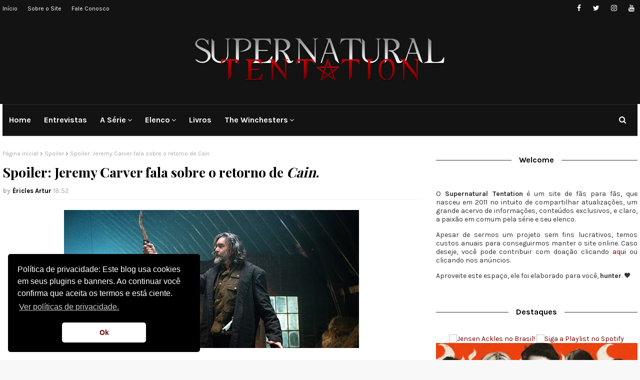

--- FILE ---
content_type: text/html; charset=utf-8
request_url: https://www.google.com/recaptcha/api2/aframe
body_size: 270
content:
<!DOCTYPE HTML><html><head><meta http-equiv="content-type" content="text/html; charset=UTF-8"></head><body><script nonce="WzkVqpdQmf5HLURzNdKmVw">/** Anti-fraud and anti-abuse applications only. See google.com/recaptcha */ try{var clients={'sodar':'https://pagead2.googlesyndication.com/pagead/sodar?'};window.addEventListener("message",function(a){try{if(a.source===window.parent){var b=JSON.parse(a.data);var c=clients[b['id']];if(c){var d=document.createElement('img');d.src=c+b['params']+'&rc='+(localStorage.getItem("rc::a")?sessionStorage.getItem("rc::b"):"");window.document.body.appendChild(d);sessionStorage.setItem("rc::e",parseInt(sessionStorage.getItem("rc::e")||0)+1);localStorage.setItem("rc::h",'1769512826840');}}}catch(b){}});window.parent.postMessage("_grecaptcha_ready", "*");}catch(b){}</script></body></html>

--- FILE ---
content_type: text/javascript; charset=UTF-8
request_url: https://www.supernaturaltentation.com/feeds/posts/default/-/10%C2%AA%20temporada?alt=json-in-script&max-results=3&callback=jQuery1124022248578778212935_1769512823046&_=1769512823047
body_size: 17127
content:
// API callback
jQuery1124022248578778212935_1769512823046({"version":"1.0","encoding":"UTF-8","feed":{"xmlns":"http://www.w3.org/2005/Atom","xmlns$openSearch":"http://a9.com/-/spec/opensearchrss/1.0/","xmlns$blogger":"http://schemas.google.com/blogger/2008","xmlns$georss":"http://www.georss.org/georss","xmlns$gd":"http://schemas.google.com/g/2005","xmlns$thr":"http://purl.org/syndication/thread/1.0","id":{"$t":"tag:blogger.com,1999:blog-4052230805288919508"},"updated":{"$t":"2026-01-25T04:24:40.841-03:00"},"category":[{"term":"Spoiler"},{"term":"Episódio(s)"},{"term":"7ª Temporada"},{"term":"Jared Padalecki"},{"term":"8ª Temporada"},{"term":"Jensen Ackles"},{"term":"Fotos"},{"term":"Vídeo Promocional"},{"term":"9ª Temporada"},{"term":"Misha Collins"},{"term":"Foto Promo"},{"term":"10ª temporada"},{"term":"11ª temporada"},{"term":"Entrevista"},{"term":"12ª temporada"},{"term":"Descrições"},{"term":"Bastidores"},{"term":"Vídeos"},{"term":"Comic Con"},{"term":"Convenção"},{"term":"CW"},{"term":"Sneak Peek"},{"term":"Season Finale"},{"term":"Sam Winchester"},{"term":"Download"},{"term":"Dean Winchester"},{"term":"13ª temporada"},{"term":"Título de episódio"},{"term":"Castiel"},{"term":"Twitter"},{"term":"14ª temporada"},{"term":"Audiência"},{"term":"Mark Sheppard"},{"term":"Season Premiere"},{"term":"Set de filmagens"},{"term":"Assistir online"},{"term":"Eventos"},{"term":"Genevieve Cortese"},{"term":"Retorno De Personagens"},{"term":"6ª Temporada"},{"term":"Danneel Ackles"},{"term":"Ator(atiz) convidado"},{"term":"Roadhouse Con"},{"term":"Jeremy Carver"},{"term":"15ª temporada"},{"term":"Jim Beaver"},{"term":"Supernatural Tentation Fan Club"},{"term":"Box"},{"term":"Promoção"},{"term":"Richard"},{"term":"Conteúdo Exclusivo"},{"term":"Robert Singer"},{"term":"Thomas Colton Padalecki"},{"term":"Filmagens"},{"term":"Awards"},{"term":"Elenco"},{"term":"People's Choice Awards"},{"term":"1ª Temporada"},{"term":"Jim Michaels"},{"term":"5ª Temporada"},{"term":"Hiatus \/ Hellatus"},{"term":"Mark Pellegrino"},{"term":"Projetos"},{"term":"Sbt"},{"term":"Fotos Com Fãs"},{"term":"Matt Cohen"},{"term":"Download 8ª temporada"},{"term":"Magazine"},{"term":"Sorteio"},{"term":"Happy Birthday"},{"term":"John Winchester"},{"term":"Votação"},{"term":"Chad Lindberg"},{"term":"Download 10ª temporada"},{"term":"Photoshoot"},{"term":"Review 8ª temporada"},{"term":"Download 9ª temporada"},{"term":"Ruth Connell"},{"term":"Bobby"},{"term":"Download 11ª temporada"},{"term":"Felicia Day"},{"term":"Crowley"},{"term":"Destino De Personagens"},{"term":"Kim Rhodes"},{"term":"Revista"},{"term":"Rising Con Brazil"},{"term":"2ª Temporada"},{"term":"Guy Norman Bee"},{"term":"3ª Temporada"},{"term":"4ª Temporada"},{"term":"CCXP"},{"term":"Clif Kosterman"},{"term":"Sera Gamble"},{"term":"Premiações"},{"term":"Samantha Smith"},{"term":"Spin Off"},{"term":"Impala"},{"term":"Jeffrey Dean Morgan"},{"term":"Osric Chau"},{"term":"Alexander Calvert"},{"term":"Andrew Dabb"},{"term":"Entrevista Exclusiva"},{"term":"Eric Kripke"},{"term":"HappyBDayJared"},{"term":"Posters"},{"term":"Promos"},{"term":"Ben Edlund"},{"term":"Conteúdo Extra"},{"term":"Livros"},{"term":"Producer's Preview"},{"term":"Resumo temporadas"},{"term":"Rob Benedict"},{"term":"Sebastian Roché"},{"term":"Teen Choice Awards"},{"term":"Benny"},{"term":"Supernatural: Bloodlines"},{"term":"Warner Channel"},{"term":"Bônus DVDs"},{"term":"Facebook"},{"term":"Mary"},{"term":"The Winchesters"},{"term":"Trends Topics"},{"term":"Warner Bros"},{"term":"Amelia"},{"term":"Charlie"},{"term":"Convidados"},{"term":"Luma Pagno"},{"term":"Rowena"},{"term":"Alona Tal"},{"term":"Colin Ford"},{"term":"Crossover"},{"term":"Enquete"},{"term":"Jo Harvelle"},{"term":"Profeta Kevin"},{"term":"Purgatório"},{"term":"Spoiler TV"},{"term":"Ausiello"},{"term":"Blu-Ray"},{"term":"Erros de gravação"},{"term":"Lúcifer"},{"term":"Nerd HQ"},{"term":"Upfronts CW"},{"term":"Alaina Huffman"},{"term":"Ash"},{"term":"Divine"},{"term":"HappyBDayJensen"},{"term":"Jason Manns"},{"term":"Jus In Bello"},{"term":"Listas"},{"term":"NJcon"},{"term":"Produção"},{"term":"Sheriff Mills"},{"term":"Temporadas"},{"term":"The Boys"},{"term":"Chuck"},{"term":"DJ Qualls"},{"term":"Gag Reel"},{"term":"HappyBDayMisha"},{"term":"Julie McNiven"},{"term":"Justice Jay Ackles"},{"term":"Padababy"},{"term":"Trilha sonora"},{"term":"Vampiros"},{"term":"Vídeo da semana"},{"term":"Arcanjo Miguel"},{"term":"Duck Nation"},{"term":"Filmografia do elenco"},{"term":"Garth"},{"term":"Golden Remotes Awards"},{"term":"Homens de Letras"},{"term":"Leviatãs"},{"term":"Netflix"},{"term":"Rick Worthy"},{"term":"Supernatural - Insanity"},{"term":"Ty Olsson"},{"term":"Walker Texas Ranger"},{"term":"Wayward Sisters"},{"term":"Always Keep Figthing"},{"term":"Amara"},{"term":"Briana Bluckmaster"},{"term":"Comemorações"},{"term":"Demônios"},{"term":"Encontro de fãs"},{"term":"Lauren Tom"},{"term":"NashCon"},{"term":"Pôster"},{"term":"Rising Con Brazil 2"},{"term":"Shepherd Padalecki"},{"term":"The Animation"},{"term":"Traci Dinwiddie"},{"term":"Twitpic"},{"term":"WE WANT ASH BACK"},{"term":"ghostfacers"},{"term":"Abaddon"},{"term":"Brock Kelly"},{"term":"Fandom Supernatural"},{"term":"Games"},{"term":"Kathryn Newton"},{"term":"Metatron"},{"term":"Produto(s)"},{"term":"Programas de TV"},{"term":"RIP"},{"term":"Robbie Thompson"},{"term":"Ruby"},{"term":"SupernaturalDay"},{"term":"Tv Guide"},{"term":"1ª Temporada Paródia Supernatural"},{"term":"Anjos"},{"term":"App"},{"term":"Balthazar"},{"term":"Brandon Jones"},{"term":"Cain"},{"term":"Cena deletada"},{"term":"ChadLindberg"},{"term":"Comunicado"},{"term":"Curiosidades"},{"term":"Destaques do ano"},{"term":"Dia Especial"},{"term":"Espaço do fan"},{"term":"James Patrick Stuart"},{"term":"Loja(s)"},{"term":"Meg Donnelly"},{"term":"Parceiros"},{"term":"Paródia Supernatural"},{"term":"Poll Supernatural Tentation"},{"term":"Review"},{"term":"Saturn Awards"},{"term":"Screencaps de episódios"},{"term":"Top 10 episódios"},{"term":"VanCon"},{"term":"jarpad"},{"term":"Arcanjo Gabriel"},{"term":"Arcanjo Rafael"},{"term":"Arcanjos"},{"term":"Arrow Rhodes"},{"term":"Asylum Con"},{"term":"Big Sky"},{"term":"Cavale"},{"term":"Clécio Souto"},{"term":"David Hayden"},{"term":"Debatendo"},{"term":"Dick Roman"},{"term":"Divinites"},{"term":"Drake Rodger"},{"term":"Dylan Minnette"},{"term":"Emily Swallow"},{"term":"Ennis Roth"},{"term":"Escalados"},{"term":"Fan do mês"},{"term":"Fã"},{"term":"Gabriel Tigerman"},{"term":"Gifs"},{"term":"Gotham Knight"},{"term":"HappyBDayJim"},{"term":"Horror Expo"},{"term":"JJ Ackles"},{"term":"Jewel Staite"},{"term":"Liane Blaban"},{"term":"Lisa Berry"},{"term":"Mary Winchester"},{"term":"Melhor Série"},{"term":"Metamorfos"},{"term":"My Bloody Valentine"},{"term":"Odette Elliot Padalecki"},{"term":"Orkut"},{"term":"Os 5 melhores momentos"},{"term":"PCA 2013"},{"term":"Pâmela"},{"term":"Rachel Miner"},{"term":"Radio Company"},{"term":"Revolution"},{"term":"SPN Fan Movie"},{"term":"SPN Tentation"},{"term":"Sessão humor"},{"term":"Shop Stands"},{"term":"Sobrenatural"},{"term":"Televisão"},{"term":"You Are Not Alone"},{"term":"Zeppelin Bram"}],"title":{"type":"text","$t":"Supernatural Tentation ✡"},"subtitle":{"type":"html","$t":"Notícias sobre a série Supernatural e seu elenco."},"link":[{"rel":"http://schemas.google.com/g/2005#feed","type":"application/atom+xml","href":"https:\/\/www.supernaturaltentation.com\/feeds\/posts\/default"},{"rel":"self","type":"application/atom+xml","href":"https:\/\/www.blogger.com\/feeds\/4052230805288919508\/posts\/default\/-\/10%C2%AA+temporada?alt=json-in-script\u0026max-results=3"},{"rel":"alternate","type":"text/html","href":"https:\/\/www.supernaturaltentation.com\/search\/label\/10%C2%AA%20temporada"},{"rel":"hub","href":"http://pubsubhubbub.appspot.com/"},{"rel":"next","type":"application/atom+xml","href":"https:\/\/www.blogger.com\/feeds\/4052230805288919508\/posts\/default\/-\/10%C2%AA+temporada\/-\/10%C2%AA+temporada?alt=json-in-script\u0026start-index=4\u0026max-results=3"}],"author":[{"name":{"$t":"Éricles Artur"},"uri":{"$t":"http:\/\/www.blogger.com\/profile\/07532234621589465643"},"email":{"$t":"noreply@blogger.com"},"gd$image":{"rel":"http://schemas.google.com/g/2005#thumbnail","width":"32","height":"32","src":"\/\/blogger.googleusercontent.com\/img\/b\/R29vZ2xl\/AVvXsEiR4jHygjnCcO-ujoZvNsD-ayjLeiLsXf6pZR6qA0IymGCfnLw1LuEiq-fwnctpoiOmFzWkYG_m7O5bycaJViaErxJ-Wb2ywmq8-CYqZ3lWbahkDoRCXU7t7FCYtxZEusz6V2ZlYEZFrDiuHxkxxiEOa9xC1PGzqxiaPjGtNEOuUWH_qQ\/s220\/473397599_2295246967511308_1183953719850063351_n.jpg"}}],"generator":{"version":"7.00","uri":"http://www.blogger.com","$t":"Blogger"},"openSearch$totalResults":{"$t":"191"},"openSearch$startIndex":{"$t":"1"},"openSearch$itemsPerPage":{"$t":"3"},"entry":[{"id":{"$t":"tag:blogger.com,1999:blog-4052230805288919508.post-7803443249835948146"},"published":{"$t":"2020-06-04T21:41:00.002-03:00"},"updated":{"$t":"2022-08-11T15:36:33.907-03:00"},"category":[{"scheme":"http://www.blogger.com/atom/ns#","term":"10ª temporada"},{"scheme":"http://www.blogger.com/atom/ns#","term":"11ª temporada"},{"scheme":"http://www.blogger.com/atom/ns#","term":"12ª temporada"},{"scheme":"http://www.blogger.com/atom/ns#","term":"13ª temporada"},{"scheme":"http://www.blogger.com/atom/ns#","term":"14ª temporada"},{"scheme":"http://www.blogger.com/atom/ns#","term":"15ª temporada"},{"scheme":"http://www.blogger.com/atom/ns#","term":"2ª Temporada"},{"scheme":"http://www.blogger.com/atom/ns#","term":"5ª Temporada"},{"scheme":"http://www.blogger.com/atom/ns#","term":"6ª Temporada"},{"scheme":"http://www.blogger.com/atom/ns#","term":"8ª Temporada"},{"scheme":"http://www.blogger.com/atom/ns#","term":"Jason Manns"},{"scheme":"http://www.blogger.com/atom/ns#","term":"Listas"},{"scheme":"http://www.blogger.com/atom/ns#","term":"Luma Pagno"}],"title":{"type":"text","$t":"Easter eggs de Supernatural que talvez você não tenha percebido."},"content":{"type":"html","$t":"\u003Cdiv class=\"separator\" style=\"clear: both; text-align: center;\"\u003E\n\u003C\/div\u003E\n\u003Cdiv style=\"text-align: justify;\"\u003E\n\u003Ctable align=\"center\" cellpadding=\"0\" cellspacing=\"0\" class=\"tr-caption-container\" style=\"margin-left: auto; margin-right: auto; text-align: center;\"\u003E\u003Ctbody\u003E\n\u003Ctr\u003E\u003Ctd style=\"text-align: center;\"\u003E\u003Ca href=\"https:\/\/blogger.googleusercontent.com\/img\/b\/R29vZ2xl\/AVvXsEiA3VAHeT1sZ5ckzTsCrTzC6ZUPbUFRm20XKC9V-b1HLS0sfHAQwWmNuIQzc03EejI_bVhIH9EuLdtV8D5ISAOM4kSr55Y9Uu4JbtXonB3khNNzfbhUiAH-Ywvwoa5DH8Gw0i6CLPeLjjA\/s1600\/capa.jpg\" style=\"margin-left: auto; margin-right: auto;\"\u003E\u003Cimg border=\"0\" data-original-height=\"668\" data-original-width=\"1400\" height=\"304\" src=\"https:\/\/blogger.googleusercontent.com\/img\/b\/R29vZ2xl\/AVvXsEiA3VAHeT1sZ5ckzTsCrTzC6ZUPbUFRm20XKC9V-b1HLS0sfHAQwWmNuIQzc03EejI_bVhIH9EuLdtV8D5ISAOM4kSr55Y9Uu4JbtXonB3khNNzfbhUiAH-Ywvwoa5DH8Gw0i6CLPeLjjA\/s640\/capa.jpg\" width=\"640\" \/\u003E\u003C\/a\u003E\u003C\/td\u003E\u003C\/tr\u003E\n\u003Ctr\u003E\u003Ctd class=\"tr-caption\" style=\"text-align: center;\"\u003E\"Eu não entendo essa referência.\"\u003C\/td\u003E\u003C\/tr\u003E\n\u003C\/tbody\u003E\u003C\/table\u003E\u003Cbr \/\u003E\u003C\/div\u003E\u003Cdiv style=\"text-align: justify;\"\u003E\nAssistir a um episódio de Supernatural pode fazer com que você se sinta como Steve Rogers gritando: \"Eu entendi essa referência\" pelo menos uma vez em algum episódio. Decidimos reunir alguns dos nossos \u003Cspan style=\"font-family: inherit;\"\u003Eeaster \u003C\/span\u003Eeggs (referências) favoritos da série que muitas vezes não percebemos.\u003Cbr \/\u003E\n\u003Ca name='more'\u003E\u003C\/a\u003E\u003C\/div\u003E\n\u003Cdiv style=\"text-align: center;\"\u003E\u003Cbr \/\u003E\u003C\/div\u003E\u003Cdiv style=\"text-align: center;\"\u003E\n\u003Cb\u003E\u003Cspan style=\"font-size: large;\"\u003EFoto do casamento de Jared e Genevieve Padalecki (T6, Ep15)\u003C\/span\u003E\u003C\/b\u003E\u003C\/div\u003E\n\u003Cdiv class=\"separator\" style=\"clear: both; text-align: center;\"\u003E\n\u003Cbr \/\u003E\u003C\/div\u003E\n\u003Cdiv style=\"text-align: center;\"\u003E\n\u003Ca href=\"https:\/\/blogger.googleusercontent.com\/img\/b\/R29vZ2xl\/AVvXsEiWeYTHQGXcU5AnAm6JVGeianR2MZRCmSmkOKcrQ35CFuLc561EM-wRfba5CHW2rPeonHi_AR40bH7UwPP4PysQ3qu77igQb5yEfaGDMk2mQJpv-URzMr1MhyImGQ9rAMAQxUa4jREjL_g\/s1600\/foto+1.jpeg\" style=\"margin-left: 1em; margin-right: 1em;\"\u003E\u003Cimg border=\"0\" data-original-height=\"890\" data-original-width=\"1600\" height=\"352\" src=\"https:\/\/blogger.googleusercontent.com\/img\/b\/R29vZ2xl\/AVvXsEiWeYTHQGXcU5AnAm6JVGeianR2MZRCmSmkOKcrQ35CFuLc561EM-wRfba5CHW2rPeonHi_AR40bH7UwPP4PysQ3qu77igQb5yEfaGDMk2mQJpv-URzMr1MhyImGQ9rAMAQxUa4jREjL_g\/w640-h352\/foto+1.jpeg\" width=\"640\" \/\u003E\u003C\/a\u003E\u003C\/div\u003E\n\u003Cbr \/\u003E\n\u003Cdiv style=\"text-align: justify;\"\u003E\nNo episódio da sexta temporada, \"The French Mistake\", a foto real de casamento de Genevieve e Jared Padalecki é usada no universo alternativo da casa de Jared e Genevieve. A foto é vista pela primeira vez sobre a lareira\u0026nbsp; quando Sam e Dean vão para a casa de AU (Universo Alternativo) Jared.\u003Cbr \/\u003E\n\u003Cbr \/\u003E\n\u003Cdiv style=\"text-align: center;\"\u003E\n\u003Cb style=\"text-align: center;\"\u003E\u003Cb\u003E\u003Cspan style=\"font-size: large;\"\u003EDias de Nossas Vidas (T6, Ep15)\u003C\/span\u003E\u003C\/b\u003E\u003C\/b\u003E\u003C\/div\u003E\n\u003Cb style=\"text-align: center;\"\u003E\n\u003C\/b\u003E\u003C\/div\u003E\n\u003Cdiv style=\"text-align: center;\"\u003E\n\u003Cb\u003E\u003Cbr \/\u003E\u003C\/b\u003E\u003C\/div\u003E\n\u003Cdiv\u003E\n\u003Cdiv class=\"separator\" style=\"clear: both; text-align: center;\"\u003E\n\u003Ca href=\"https:\/\/blogger.googleusercontent.com\/img\/b\/R29vZ2xl\/AVvXsEidZNhUrW2yEXEfiiY9yy3scl5lWWjbpYAA7cnY1mnHyGsOrarK72bGXLnxX_8H9yj1yJvYKDGB13tSABBq3-4TqZKZUDpRGtjcVVX3L8ZPBzODmvBa3iyaW_Q4cxvhK7hZWw90THErq74\/s1600\/foto+2.jpeg\" style=\"margin-left: 1em; margin-right: 1em;\"\u003E\u003Cimg border=\"0\" data-original-height=\"907\" data-original-width=\"1600\" height=\"362\" src=\"https:\/\/blogger.googleusercontent.com\/img\/b\/R29vZ2xl\/AVvXsEidZNhUrW2yEXEfiiY9yy3scl5lWWjbpYAA7cnY1mnHyGsOrarK72bGXLnxX_8H9yj1yJvYKDGB13tSABBq3-4TqZKZUDpRGtjcVVX3L8ZPBzODmvBa3iyaW_Q4cxvhK7hZWw90THErq74\/w640-h362\/foto+2.jpeg\" width=\"640\" \/\u003E\u003C\/a\u003E\u003C\/div\u003E\n\u003Cbr \/\u003E\n\u003Cdiv style=\"text-align: justify;\"\u003E\nNo mesmo episódio, Dean descobre que Jensen Ackles estava em uma novela chamada  Days of Our Lives . Sam descobre isso rapidamente e mostra a Dean um clipe retirado do programa real.\u003Cbr \/\u003E\n\u003Cbr \/\u003E\u003C\/div\u003E\n\u003Cdiv\u003E\n\u003Cdiv style=\"text-align: center;\"\u003E\n\u003Cb\u003E\u003Cspan style=\"font-family: inherit;\"\u003E\u003Cspan style=\"font-size: large;\"\u003ELil 'Levi's (T10, Ep3)\u003C\/span\u003E\u003C\/span\u003E\u003C\/b\u003E\u003C\/div\u003E\n\u003Cdiv class=\"separator\" style=\"clear: both;\"\u003E\n\u003C\/div\u003E\n\u003Cdiv style=\"text-align: center;\"\u003E\n\u003Cbr \/\u003E\n\u003Ca href=\"https:\/\/blogger.googleusercontent.com\/img\/b\/R29vZ2xl\/AVvXsEj_QG1wtqTelYIkCDSa0k-837nI3CUw5LP-YqJtmnD4I0fSmV1sOn_LarhvzyykxQRDJavi9Qxou9Ju6GPVrUoV4nVtvd43ZBQ9jfngGyfMVcYvwZwEfPFxtrBmtsayERFgeXtfBR98Klg\/s1600\/foto+3.jpeg\" style=\"margin-left: 1em; margin-right: 1em;\"\u003E\u003Cimg border=\"0\" data-original-height=\"888\" data-original-width=\"1600\" height=\"349\" src=\"https:\/\/blogger.googleusercontent.com\/img\/b\/R29vZ2xl\/AVvXsEj_QG1wtqTelYIkCDSa0k-837nI3CUw5LP-YqJtmnD4I0fSmV1sOn_LarhvzyykxQRDJavi9Qxou9Ju6GPVrUoV4nVtvd43ZBQ9jfngGyfMVcYvwZwEfPFxtrBmtsayERFgeXtfBR98Klg\/w640-h349\/foto+3.jpeg\" width=\"640\" \/\u003E\u003C\/a\u003E\u003Cbr \/\u003E\n\u003Cbr \/\u003E\u003C\/div\u003E\n\u003Cdiv style=\"text-align: justify;\"\u003E\n\u003Cspan style=\"font-family: inherit;\"\u003EEm \"Soul Survivor\", Castiel e Hannah param em um posto de gasolina chamado Lil 'Levi's. A estação recebeu o nome do sobrinho de Jensen Ackles.\u003C\/span\u003E\u003C\/div\u003E\n\u003Cbr \/\u003E\n\u003Cdiv style=\"text-align: center;\"\u003E\n\u003Cb\u003E\u003Cb\u003E\u003Cspan style=\"font-size: large;\"\u003EQuartos de Hotel Milestone (T5, Ep18 e T10, Ep5)\u003C\/span\u003E\u003C\/b\u003E\u003C\/b\u003E\u003C\/div\u003E\n\u003Cdiv class=\"separator\" style=\"clear: both; text-align: center;\"\u003E\u003Cb\u003E\u003Cbr \/\u003E\u003Ca href=\"https:\/\/blogger.googleusercontent.com\/img\/b\/R29vZ2xl\/AVvXsEhjJg-4673-0n3SG4wGm8mIS5JGXWk4cRQN91F7hGQo5pFDCbo6gdODmzvoY1nEWuclTfb4b-A3DHPid2uI3h2gNKfzpDuxaJAno5PmgARu_q9UCB9AtgVFNtCnnj_K4QdAexba2eCRgd4\/s1600\/foto+4.jpeg\" style=\"margin-left: 1em; margin-right: 1em;\"\u003E\u003Cimg border=\"0\" data-original-height=\"890\" data-original-width=\"1600\" height=\"352\" src=\"https:\/\/blogger.googleusercontent.com\/img\/b\/R29vZ2xl\/AVvXsEhjJg-4673-0n3SG4wGm8mIS5JGXWk4cRQN91F7hGQo5pFDCbo6gdODmzvoY1nEWuclTfb4b-A3DHPid2uI3h2gNKfzpDuxaJAno5PmgARu_q9UCB9AtgVFNtCnnj_K4QdAexba2eCRgd4\/w640-h352\/foto+4.jpeg\" width=\"640\" \/\u003E\u003C\/a\u003E\u003C\/b\u003E\u003C\/div\u003E\n\u003Cdiv style=\"text-align: justify;\"\u003E\u003Cbr \/\u003E\nNos 100º episódio (“Point of No Return”) e 200º (“Fan Fiction”) da série, o quarto de hotel dos Winchesters em cada episódio corresponde ao número do marco do episódio. Então, sala 100 e 200, respectivamente.\u003Cbr \/\u003E\n\u003Cbr \/\u003E\n\u003Cdiv style=\"text-align: center;\"\u003E\n\u003Cb\u003E\u003Cspan style=\"font-size: large;\"\u003E\"Niilismo\" (T14, Ep10)\u003C\/span\u003E\u003C\/b\u003E\u003C\/div\u003E\n\u003C\/div\u003E\n\u003Cdiv class=\"separator\" style=\"clear: both; text-align: center;\"\u003E\n\u003Cb\u003E\u003Cbr \/\u003E\u003Ca href=\"https:\/\/blogger.googleusercontent.com\/img\/b\/R29vZ2xl\/AVvXsEgrlQF9tNmbC27rY0nyeuJ_J71X3-D-tCRM6JurlRdhCxSZTQOJc4pSY8HBcSAEr6IYN3y7sVf2mu03SHiuLwgK5T46R2MSDa2hybAjvQB7O4hq7xaLrY_AYLmCGoYrVK3-Hb_cDyyRx0s\/s1600\/foto+5+1.jpeg\" style=\"margin-left: 1em; margin-right: 1em;\"\u003E\u003Cimg border=\"0\" data-original-height=\"885\" data-original-width=\"1600\" height=\"349\" src=\"https:\/\/blogger.googleusercontent.com\/img\/b\/R29vZ2xl\/AVvXsEgrlQF9tNmbC27rY0nyeuJ_J71X3-D-tCRM6JurlRdhCxSZTQOJc4pSY8HBcSAEr6IYN3y7sVf2mu03SHiuLwgK5T46R2MSDa2hybAjvQB7O4hq7xaLrY_AYLmCGoYrVK3-Hb_cDyyRx0s\/w640-h349\/foto+5+1.jpeg\" width=\"640\" \/\u003E\u003C\/a\u003E\u003C\/b\u003E\u003C\/div\u003E\u003Cbr \/\u003E\n\u003Cdiv class=\"separator\" style=\"clear: both; text-align: center;\"\u003E\n\u003Cb\u003E\u003Ca href=\"https:\/\/blogger.googleusercontent.com\/img\/b\/R29vZ2xl\/AVvXsEj39TYTT2gl_snxrHD3gs3lx8EdzjjCYirAE-vwDd0MkAP2-4NiXxT00AMjD9meccc8z1q7Yk27qfeZrkc2IPDmd8Gb0mHvwoAMD7PW41mf9HxOi83dv6c90C8NaMxYUeWWqAY6gq5Wowo\/s1600\/foto+5+2.jpeg\" style=\"margin-left: 1em; margin-right: 1em;\"\u003E\u003Cimg border=\"0\" data-original-height=\"890\" data-original-width=\"1600\" height=\"352\" src=\"https:\/\/blogger.googleusercontent.com\/img\/b\/R29vZ2xl\/AVvXsEj39TYTT2gl_snxrHD3gs3lx8EdzjjCYirAE-vwDd0MkAP2-4NiXxT00AMjD9meccc8z1q7Yk27qfeZrkc2IPDmd8Gb0mHvwoAMD7PW41mf9HxOi83dv6c90C8NaMxYUeWWqAY6gq5Wowo\/w640-h352\/foto+5+2.jpeg\" width=\"640\" \/\u003E\u003C\/a\u003E\u003C\/b\u003E\u003C\/div\u003E\n\u003Cbr \/\u003E\n\u003Cdiv class=\"separator\" style=\"clear: both; text-align: center;\"\u003E\n\u003Cb\u003E\u003Ca href=\"https:\/\/blogger.googleusercontent.com\/img\/b\/R29vZ2xl\/AVvXsEjol6wdaLDVM4nL347X2mMUnIxHPbVElgPN8qlIUQQl8jN3Tl_93rnsQrslC93UcM4TnucsGAGsWdfuUb7BZ1Alxp6s49UkM-f9pT0c6us12vS3FMWMxgMEWpYfxnIVGeLSnCl3MeG7g9o\/s1600\/foto+5+3.jpeg\" style=\"margin-left: 1em; margin-right: 1em;\"\u003E\u003Cimg border=\"0\" data-original-height=\"815\" data-original-width=\"1245\" height=\"413\" src=\"https:\/\/blogger.googleusercontent.com\/img\/b\/R29vZ2xl\/AVvXsEjol6wdaLDVM4nL347X2mMUnIxHPbVElgPN8qlIUQQl8jN3Tl_93rnsQrslC93UcM4TnucsGAGsWdfuUb7BZ1Alxp6s49UkM-f9pT0c6us12vS3FMWMxgMEWpYfxnIVGeLSnCl3MeG7g9o\/w640-h413\/foto+5+3.jpeg\" width=\"640\" \/\u003E\u003C\/a\u003E\u003C\/b\u003E\u003C\/div\u003E\u003Cbr \/\u003E\n\u003Cdiv class=\"separator\" style=\"clear: both; text-align: center;\"\u003E\n\u003Cb\u003E\u003Ca href=\"https:\/\/blogger.googleusercontent.com\/img\/b\/R29vZ2xl\/AVvXsEh-7yF1TAWOhj70EVtK2QPNhzpnunZfI_ZdmUqw_IhBRDWHl2a7YQHm838MjvLoNzDe_LQ0JBHCEhhc-2L2dLdwpcOjR8tv9uSOJ38Kvkh_FMlAP_-AcygzRqzN7xnWLxEw4ILwvf8lbgQ\/s1600\/foto+5+4.jpeg\" style=\"margin-left: 1em; margin-right: 1em;\"\u003E\u003Cimg border=\"0\" data-original-height=\"886\" data-original-width=\"1600\" height=\"349\" src=\"https:\/\/blogger.googleusercontent.com\/img\/b\/R29vZ2xl\/AVvXsEh-7yF1TAWOhj70EVtK2QPNhzpnunZfI_ZdmUqw_IhBRDWHl2a7YQHm838MjvLoNzDe_LQ0JBHCEhhc-2L2dLdwpcOjR8tv9uSOJ38Kvkh_FMlAP_-AcygzRqzN7xnWLxEw4ILwvf8lbgQ\/w640-h349\/foto+5+4.jpeg\" width=\"640\" \/\u003E\u003C\/a\u003E\u003C\/b\u003E\u003C\/div\u003E\n\u003Cbr \/\u003E\n\u003Cdiv class=\"separator\" style=\"clear: both; text-align: center;\"\u003E\n\u003Cb\u003E\u003Ca href=\"https:\/\/blogger.googleusercontent.com\/img\/b\/R29vZ2xl\/AVvXsEgMx3xzkEMCJzd1sed3xTwaS2bYlivTk2ZNx8fpmS9iRvhZUrCy-rWNs9AizOuNm5Lg4V6jNQeSRAassFDdvbSOxXl0Aeu_Zn_MEai6CE6BDim7RwS6O2w2kuIjRYoQcg0fS5BLv2toG7c\/s1600\/foto+5+5.jpeg\" style=\"margin-left: 1em; margin-right: 1em;\"\u003E\u003Cimg border=\"0\" data-original-height=\"884\" data-original-width=\"1600\" height=\"349\" src=\"https:\/\/blogger.googleusercontent.com\/img\/b\/R29vZ2xl\/AVvXsEgMx3xzkEMCJzd1sed3xTwaS2bYlivTk2ZNx8fpmS9iRvhZUrCy-rWNs9AizOuNm5Lg4V6jNQeSRAassFDdvbSOxXl0Aeu_Zn_MEai6CE6BDim7RwS6O2w2kuIjRYoQcg0fS5BLv2toG7c\/w640-h349\/foto+5+5.jpeg\" width=\"640\" \/\u003E\u003C\/a\u003E\u003C\/b\u003E\u003C\/div\u003E\n\u003Cdiv\u003E\u003Cbr \/\u003E\n\u003Cdiv style=\"text-align: justify;\"\u003E\nEm \"Niilismo\", existem várias referências escondidos e não tão escondidos que surgem no bar mental em que Dean fica preso enquanto é possuído por Michael. O bar em si se chama Rocky Bar e tem um esquilo e alce empalhados, lembrete para os apelidos que Crowley chamava os irmãos. A placa KAZ-2Y5 do Impala original está pendurada na parede atrás do bar. Existem várias referências à Family Business Beer Company, incluindo um pequeno papel com o nome e uma cerveja na torneira que diz FB Beer Company. Ao longo da barra, \"DAPHNE AMA O FRED\" está riscado em sua superfície, uma referência a \"Scoobynatural\" da temporada anterior.\u003C\/div\u003E\n\u003Cbr \/\u003E\n\u003Cdiv class=\"separator\" style=\"clear: both; text-align: center;\"\u003E\n\u003C\/div\u003E\n\u003Cdiv\u003E\n\u003Cdiv style=\"text-align: center;\"\u003E\n\u003Cb\u003E\u003Cspan style=\"font-size: large;\"\u003ESam nos lembra que ele é digno (T8, Ep2)\u003C\/span\u003E\u003C\/b\u003E\u003C\/div\u003E\n\u003Cbr \/\u003E\n\u003Cdiv class=\"separator\" style=\"clear: both; text-align: center;\"\u003E\n\u003Ca href=\"https:\/\/blogger.googleusercontent.com\/img\/b\/R29vZ2xl\/AVvXsEhvILKsHhBbB-DhzhYUm8_2x6Af7nrEcNpIXEFq1BmeDgJ9hX6ONtEM3M6Pxvxmq-PKNvegj1QvULXJ7IqbYQtoX7ODBm83w848aR5sp_mhDbhGEIveDCjmSOHUlu5bUcWvCs_96ZF73EU\/s1600\/foto+6.jpeg\" style=\"margin-left: 1em; margin-right: 1em;\"\u003E\u003Cimg border=\"0\" data-original-height=\"918\" data-original-width=\"1600\" height=\"365\" src=\"https:\/\/blogger.googleusercontent.com\/img\/b\/R29vZ2xl\/AVvXsEhvILKsHhBbB-DhzhYUm8_2x6Af7nrEcNpIXEFq1BmeDgJ9hX6ONtEM3M6Pxvxmq-PKNvegj1QvULXJ7IqbYQtoX7ODBm83w848aR5sp_mhDbhGEIveDCjmSOHUlu5bUcWvCs_96ZF73EU\/w640-h365\/foto+6.jpeg\" width=\"640\" \/\u003E\u003C\/a\u003E\u003C\/div\u003E\n\u003Cdiv style=\"text-align: justify;\"\u003E\n\u003Cbr \/\u003E\u003C\/div\u003E\n\u003Cdiv style=\"text-align: justify;\"\u003E\nDurante o episódio \"What's Up, Tiger Mommy?\" Sam e Dean participam de um leilão para os deuses tentarem ganhar a Palavra de Deus. No confronto final, perto do final do episódio, Sam usa o Mjolnir, o martelo de Thor, e faz um ótimo trabalho, se você nos perguntar. Sempre soubemos que ele tinha esse poder nele.\u003C\/div\u003E\n\u003Cbr \/\u003E\n\u003Cdiv\u003E\n\u003Cdiv style=\"text-align: center;\"\u003E\n\u003Cb\u003E\u003Cspan style=\"font-size: large;\"\u003ELucille (T12, Ep15)\u003C\/span\u003E\u003C\/b\u003E\u003C\/div\u003E\n\u003Cbr \/\u003E\n\u003Cdiv class=\"separator\" style=\"clear: both;\"\u003E\n\u003C\/div\u003E\n\u003Cdiv style=\"text-align: center;\"\u003E\n\u003Ca href=\"https:\/\/blogger.googleusercontent.com\/img\/b\/R29vZ2xl\/AVvXsEjOiYvTqdCG1voKCzyjbHe0jY3C_r9EjasGSTrggCVjlKTC_Qi5uBiA15udfWiy3dHpHTqQcW4wgRCP2lfr2X4ypRdyq41YdWCFxSSCuBgVhzNZMzhXSZGPPwzUb0t8w33FU8E5wkhjnXg\/s1600\/foto+7.jpeg\" style=\"margin-left: 1em; margin-right: 1em;\"\u003E\u003Cimg border=\"0\" data-original-height=\"1067\" data-original-width=\"1600\" height=\"426\" src=\"https:\/\/blogger.googleusercontent.com\/img\/b\/R29vZ2xl\/AVvXsEjOiYvTqdCG1voKCzyjbHe0jY3C_r9EjasGSTrggCVjlKTC_Qi5uBiA15udfWiy3dHpHTqQcW4wgRCP2lfr2X4ypRdyq41YdWCFxSSCuBgVhzNZMzhXSZGPPwzUb0t8w33FU8E5wkhjnXg\/w640-h426\/foto+7.jpeg\" width=\"640\" \/\u003E\u003C\/a\u003E\u003C\/div\u003E\n\u003Cbr \/\u003E\n\u003Cdiv style=\"text-align: justify;\"\u003E\nNo início do episódio \"Em algum lugar entre o céu e o inferno\", Dean retorna de três caçadas consecutivas, absolutamente cobertas de sangue, empunhando um familiar taco de beisebol de arame farpado. Ele diz a Sam: \"Cara, papai amou essa coisa\". Jeffrey Dean Morgan, que interpretou John Winchester, também é conhecido por seu papel como o sádico Negan em The Walking Dead da AMC . A arma de Negan escolhida? Um taco de beisebol de arame farpado que ele chama de Lucille.\u003C\/div\u003E\n\u003Cbr \/\u003E\n\u003Cdiv class=\"separator\" style=\"clear: both; text-align: center;\"\u003E\n\u003C\/div\u003E\n\u003Cdiv style=\"text-align: center;\"\u003E\n\u003Cb\u003E\u003Cspan style=\"font-size: large;\"\u003EParada de Caminhão de Mann (T13, Ep11)\u003C\/span\u003E\u003C\/b\u003E\u003Cbr \/\u003E\n\u003Cbr \/\u003E\n\u003Cdiv class=\"separator\" style=\"clear: both;\"\u003E\n\u003Ca href=\"https:\/\/blogger.googleusercontent.com\/img\/b\/R29vZ2xl\/AVvXsEikZ-7QkUGVVnP-SwxwPLNhw86Nri_zSvgvVtxOQqzsSnqjnK0RUCI7-soqICrZJOmyf-i4IjziUvRIZlk8eoSgL3ou8pm0RjPisvNuuvrM_o-mZ0jZ0F3vGRt7bIRm2sXGX5jQpwC3iW4\/s1600\/foto+8.jpeg\" style=\"margin-left: 1em; margin-right: 1em;\"\u003E\u003Cimg border=\"0\" data-original-height=\"886\" data-original-width=\"1600\" height=\"349\" src=\"https:\/\/blogger.googleusercontent.com\/img\/b\/R29vZ2xl\/AVvXsEikZ-7QkUGVVnP-SwxwPLNhw86Nri_zSvgvVtxOQqzsSnqjnK0RUCI7-soqICrZJOmyf-i4IjziUvRIZlk8eoSgL3ou8pm0RjPisvNuuvrM_o-mZ0jZ0F3vGRt7bIRm2sXGX5jQpwC3iW4\/w640-h349\/foto+8.jpeg\" width=\"640\" \/\u003E\u003C\/a\u003E\u003C\/div\u003E\n\u003Cdiv\u003E\n\u003Cbr \/\u003E\n\u003Cdiv style=\"text-align: justify;\"\u003E\nNo início da série, o cantor Jason Manns fez uma de suas músicas fazer uma breve aparição, e agora ele tem sua própria parada de caminhões, graças a uma carta queimada na placa. Manns se tornou um favorito dos  fãs de Supernatural, tanto como parte do programa quanto qualquer membro do elenco ou da equipe.\u003C\/div\u003E\n\u003Cbr \/\u003E\n\u003Cspan style=\"font-size: large;\"\u003E\u003Cb\u003EBerw Kwik do Berens (T15, Ep10)\u003C\/b\u003E\u003C\/span\u003E\u003Cbr \/\u003E\n\u003Cbr \/\u003E\n\u003Cdiv class=\"separator\" style=\"clear: both;\"\u003E\n\u003Ca href=\"https:\/\/blogger.googleusercontent.com\/img\/b\/R29vZ2xl\/AVvXsEiWuaj3XUbXHMd_9meuM0SyqpdCvIF2rIdF8gexvlLLOXhqgmO31DO160CQlaSOzZWxQOYmk3hXnDvT8Mdp9kIubGOLuIHDmoQQ0hKTsce0GCZExvlZA1alLRF91NlpImg_jvOO-DyHUTY\/s1600\/EZIIVTlXsAMkrK4.jpeg\" style=\"margin-left: 1em; margin-right: 1em;\"\u003E\u003Cimg border=\"0\" data-original-height=\"166\" data-original-width=\"304\" height=\"347\" src=\"https:\/\/blogger.googleusercontent.com\/img\/b\/R29vZ2xl\/AVvXsEiWuaj3XUbXHMd_9meuM0SyqpdCvIF2rIdF8gexvlLLOXhqgmO31DO160CQlaSOzZWxQOYmk3hXnDvT8Mdp9kIubGOLuIHDmoQQ0hKTsce0GCZExvlZA1alLRF91NlpImg_jvOO-DyHUTY\/w640-h347\/EZIIVTlXsAMkrK4.jpeg\" width=\"640\" \/\u003E\u003C\/a\u003E\u003C\/div\u003E\n\u003Cdiv style=\"text-align: justify;\"\u003E\n\u003Cbr \/\u003E\nContinuando a tradição de nomear vários estabelecimentos em homenagem a atores e membros da equipe, está a loja Kwik Trip do Berens! Robert Berens é um dos produtores executivos e escritores de Supernatural .\u003C\/div\u003E\n\u003Cbr \/\u003E\n\u003Cb\u003E\u003Cspan style=\"font-size: large;\"\u003ECapuz Vermelho (T14, Ep4)\u003C\/span\u003E\u003C\/b\u003E\u003Cbr \/\u003E\n\u003Cdiv style=\"text-align: left;\"\u003E\n\u003Cspan style=\"font-weight: 700;\"\u003E\u003Cbr \/\u003E\u003C\/span\u003E\u003C\/div\u003E\n\u003Cdiv class=\"separator\" style=\"clear: both;\"\u003E\n\u003Ca href=\"https:\/\/blogger.googleusercontent.com\/img\/b\/R29vZ2xl\/AVvXsEjvgbGuhBjgHQH4u9dLThfvOIpfL6-aCqAoGSvwNSyJa4JO6086kslHYne-x3xAPgqy5Vb4QFrsUpl0WJEYQSU63iOX9pgseVCnNVWo8wLriWhefv3d7X8boKls_28j3agwzRDSTAp5ZHA\/s1600\/foto+10.jpeg\" style=\"margin-left: 1em; margin-right: 1em;\"\u003E\u003Cimg border=\"0\" data-original-height=\"887\" data-original-width=\"1600\" height=\"349\" src=\"https:\/\/blogger.googleusercontent.com\/img\/b\/R29vZ2xl\/AVvXsEjvgbGuhBjgHQH4u9dLThfvOIpfL6-aCqAoGSvwNSyJa4JO6086kslHYne-x3xAPgqy5Vb4QFrsUpl0WJEYQSU63iOX9pgseVCnNVWo8wLriWhefv3d7X8boKls_28j3agwzRDSTAp5ZHA\/w640-h349\/foto+10.jpeg\" width=\"640\" \/\u003E\u003C\/a\u003E\u003C\/div\u003E\n\u003Cdiv\u003E\n\u003Cbr \/\u003E\n\u003Cdiv style=\"text-align: justify;\"\u003E\nNo episódio de Halloween da 14ª temporada, Sam e Dean encontram um espírito malévolo ligado a uma loja de quadrinhos. Quando os irmãos começam sua investigação inicial, Sam está olhando uma estátua em tamanho real do personagem da DC, Red Hood. Jensen Ackles dubla o Capuz Vermelho em Batman: Under the Red Hood.\u003C\/div\u003E\n\u003Cbr \/\u003E\n\u003Cb\u003E\u003Cspan style=\"font-size: large;\"\u003EOs Winchesters Vão à Hollywood (T2, Ep18)\u003C\/span\u003E\u003C\/b\u003E\u003C\/div\u003E\n\u003Cdiv\u003E\n\u003Cb\u003E\u003Cbr \/\u003E\u003C\/b\u003E\u003C\/div\u003E\n\u003Cdiv\u003E\n\u003Cdiv class=\"separator\" style=\"clear: both; text-align: center;\"\u003E\n\u003Ca href=\"https:\/\/blogger.googleusercontent.com\/img\/b\/R29vZ2xl\/AVvXsEiIfz-X40u-1z8RggUCr9Kj0eQwH8SKkFTqBcmhdnySjIvOdk-_K1bhXVB-0xgefFn8XT5fMEGfPYJHsE3CpVFD1QSHGH3oikanYJvlOWo2BMTiwLU6NCiDr3rPSu3Dk7V9DzmG3mCat7Q\/s1600\/foto+11.jpeg\" style=\"margin-left: 1em; margin-right: 1em;\"\u003E\u003Cimg border=\"0\" data-original-height=\"879\" data-original-width=\"1600\" height=\"349\" src=\"https:\/\/blogger.googleusercontent.com\/img\/b\/R29vZ2xl\/AVvXsEiIfz-X40u-1z8RggUCr9Kj0eQwH8SKkFTqBcmhdnySjIvOdk-_K1bhXVB-0xgefFn8XT5fMEGfPYJHsE3CpVFD1QSHGH3oikanYJvlOWo2BMTiwLU6NCiDr3rPSu3Dk7V9DzmG3mCat7Q\/w640-h349\/foto+11.jpeg\" width=\"640\" \/\u003E\u003C\/a\u003E\u003C\/div\u003E\n\u003Cdiv style=\"text-align: justify;\"\u003E\n\u003Cbr \/\u003E\nO episódio \"Hollywood Babylon\" está cheio de Ovos de Páscoa, pois os Winchesters devem se disfarçar como assistentes de produção em Hollywood. Uma das mais engraçadas é a homenagem ao papel anterior de Jared Padalecki como Dean Forester em Gilmore Girls . Enquanto Sam e Dean fazem um tour pelos bastidores, o guia menciona que Gilmore Girls filma no estacionamento e eles podem até conhecer uma das estrelas se tiverem sorte! Sam parece visivelmente desconfortável e sai do passeio. Outras referências incluem:\u003C\/div\u003E\n\u003Cdiv\u003E\n\u003Cul\u003E\n\u003Cli style=\"text-align: justify;\"\u003ESam dizendo a Dean que o clima em LA é \"praticamente canadense\" (uma referência para as filmagens de Supernatural que são em Vancouver),\u003C\/li\u003E\n\u003Cli style=\"text-align: justify;\"\u003ETara dizendo a Dean que seu filme Boogeyman tinha um roteiro terrível (era um filme real escrito pelo criador de Supernatural Eric Kripke),\u003C\/li\u003E\n\u003Cli style=\"text-align: justify;\"\u003Ea equipe falsa listada nos créditos de Hell Hazers 2 é a equipe real deste episódio,\u003C\/li\u003E\n\u003Cli style=\"text-align: justify;\"\u003Eo guia mencionando a série Lois e Clark como uma referência ao papel anterior de Jensen Ackles em Smallville ,\u003C\/li\u003E\n\u003Cli style=\"text-align: justify;\"\u003Eum dos atores falsos faz referência a Guerra nas Estrelas quando ele anuncia \"Eu sei!\" para a fala \"eu te amo\" da Ashley,\u003C\/li\u003E\n\u003Cli style=\"text-align: justify;\"\u003Eos pôsteres de filmes no escritório do Martin são para filmes falsos mencionados anteriormente em Supernatural : Monster Truck e Carnivore Carnival .\u003C\/li\u003E\n\u003C\/ul\u003E\n\u003Cdiv style=\"text-align: center;\"\u003E\n\u003Cb\u003E\u003Cspan style=\"font-size: large;\"\u003EEmpresa de cerveja para negócios familiares (T15, Ep7)\u003C\/span\u003E\u003C\/b\u003E\u003C\/div\u003E\n\u003C\/div\u003E\n\u003Cdiv\u003E\n\u003Cdiv style=\"text-align: center;\"\u003E\n\u003Cspan style=\"font-weight: 700;\"\u003E\u003Cbr \/\u003E\u003C\/span\u003E\u003C\/div\u003E\n\u003Cdiv class=\"separator\" style=\"clear: both;\"\u003E\n\u003C\/div\u003E\n\u003Cdiv style=\"text-align: center;\"\u003E\n\u003Ca href=\"https:\/\/blogger.googleusercontent.com\/img\/b\/R29vZ2xl\/AVvXsEgUbt0RjgUoa51mjONJWCtgCHWn7H9UUPAoIxF9gZhlpnQ6FfUf7xbgAbAZ-lQGoC9YMEMc7obhtSYMeq6EINejX31lNj40pQXCk0XdzHSh5vLXb-Rwvqn8qietgvedYE3GbaeJFQtb6UI\/s1600\/foto+12.jpg\" style=\"margin-left: 1em; margin-right: 1em;\"\u003E\u003Cimg border=\"0\" data-original-height=\"1200\" data-original-width=\"1600\" height=\"480\" src=\"https:\/\/blogger.googleusercontent.com\/img\/b\/R29vZ2xl\/AVvXsEgUbt0RjgUoa51mjONJWCtgCHWn7H9UUPAoIxF9gZhlpnQ6FfUf7xbgAbAZ-lQGoC9YMEMc7obhtSYMeq6EINejX31lNj40pQXCk0XdzHSh5vLXb-Rwvqn8qietgvedYE3GbaeJFQtb6UI\/w640-h480\/foto+12.jpg\" width=\"640\" \/\u003E\u003C\/a\u003E\u003C\/div\u003E\n\u003Cbr \/\u003E\n\u003Cdiv style=\"text-align: justify;\"\u003E\nAo longo dos anos, Supernatural se infiltrou em muitas referências à FBBC (incluindo na temporada 14, como mencionado acima). Outra referência ao Negócio ocorre na 15ª temporada no episódio \"Last Call\", onde pode ser visto um adesivo próximo ao telefone anunciando a cervejaria.\u003C\/div\u003E\n\u003Cbr \/\u003E\n\u003Cspan style=\"font-size: large;\"\u003E\u003Cb\u003EO cachimbo de Gabriel é… um kazoo! (T13, Ep20)\u003C\/b\u003E\u003C\/span\u003E\u003Cbr \/\u003E\n\u003Cbr \/\u003E\n\u003Cdiv class=\"separator\" style=\"clear: both; text-align: center;\"\u003E\n\u003Ca href=\"https:\/\/blogger.googleusercontent.com\/img\/b\/R29vZ2xl\/AVvXsEhvls9py3oVTcXpa2Rw2irZQVddnvmSMeNMxmfBRByagmaIHiiAvKb3xHwCSRRa_H3gWxrJB2gq4Luhv56byPdrVDNpQAuuRJ4YkHCzN2m52BVGnOkrWwCtq5FeWgHGw2sXspfhuxfals0\/s1600\/ezgif.com-gif-to-mp4.gif\" style=\"margin-left: 1em; margin-right: 1em;\"\u003E\u003Cimg border=\"0\" data-original-height=\"225\" data-original-width=\"540\" height=\"166\" src=\"https:\/\/blogger.googleusercontent.com\/img\/b\/R29vZ2xl\/AVvXsEhvls9py3oVTcXpa2Rw2irZQVddnvmSMeNMxmfBRByagmaIHiiAvKb3xHwCSRRa_H3gWxrJB2gq4Luhv56byPdrVDNpQAuuRJ4YkHCzN2m52BVGnOkrWwCtq5FeWgHGw2sXspfhuxfals0\/s400\/ezgif.com-gif-to-mp4.gif\" width=\"400\" \/\u003E\u003C\/a\u003E\u003C\/div\u003E\n\u003Cdiv style=\"text-align: justify;\"\u003E\n\u003Cbr \/\u003E\u003C\/div\u003E\n\u003Cdiv class=\"separator\" style=\"clear: both; text-align: center;\"\u003E\n\u003C\/div\u003E\n\u003Cdiv class=\"separator\" style=\"clear: both; text-align: center;\"\u003E\n\u003C\/div\u003E\n\u003Cdiv\u003E\n\u003Cdiv style=\"text-align: justify;\"\u003E\nEm uma referência a Louden Swain, o cachimbo de Gabriel é um kazoo (instrumento musical). É uma referência que apenas os super fãs do Rich prestariam atenção e que Richard Speight Jr. confirmou que era uma homenagem intencional.\u003C\/div\u003E\n\u003Cbr \/\u003E\n\u003Cb\u003E\u003Cspan style=\"font-size: large;\"\u003E“Ídolos caídos” são ótimas referências (T5, Ep5)\u003C\/span\u003E\u003C\/b\u003E\u003Cbr \/\u003E\n\u003Cbr \/\u003E\n\u003Ctable align=\"center\" cellpadding=\"0\" cellspacing=\"0\" class=\"tr-caption-container\" style=\"margin-left: auto; margin-right: auto; text-align: center;\"\u003E\u003Ctbody\u003E\n\u003Ctr\u003E\u003Ctd style=\"text-align: center;\"\u003E\u003Ca href=\"https:\/\/blogger.googleusercontent.com\/img\/b\/R29vZ2xl\/AVvXsEidoiNzuq3QHuRLenbU4_Mo80OTxRrbxZpPuatQqveF5_zvd5wZVHOD3V702uaaySx_s4iF0DkUzoXzQzKx1uD3oxRtn5NW01E_y9F9E8yAj_-f-i_OJ_FRvn4Z5uz-VLGDt678NDJBbYo\/s1600\/Screen-Shot-2020-05-29-at-2.16.04-PM-scaled.jpeg\" style=\"margin-left: auto; margin-right: auto;\"\u003E\u003Cimg border=\"0\" data-original-height=\"893\" data-original-width=\"1600\" height=\"352\" src=\"https:\/\/blogger.googleusercontent.com\/img\/b\/R29vZ2xl\/AVvXsEidoiNzuq3QHuRLenbU4_Mo80OTxRrbxZpPuatQqveF5_zvd5wZVHOD3V702uaaySx_s4iF0DkUzoXzQzKx1uD3oxRtn5NW01E_y9F9E8yAj_-f-i_OJ_FRvn4Z5uz-VLGDt678NDJBbYo\/w640-h352\/Screen-Shot-2020-05-29-at-2.16.04-PM-scaled.jpeg\" width=\"640\" \/\u003E\u003C\/a\u003E\u003C\/td\u003E\u003C\/tr\u003E\n\u003Ctr\u003E\u003Ctd class=\"tr-caption\" style=\"text-align: center;\"\u003E\"Eu nunca nem tinha visto 'Hourse of Wax'\".\u003C\/td\u003E\u003C\/tr\u003E\n\u003C\/tbody\u003E\u003C\/table\u003E\n\u003Cdiv style=\"text-align: justify;\"\u003E\n\u003Cbr \/\u003E\nBem como \"Hollywood Babylon\", \"Fallen Idols\" tem muitos Ovos de Páscoa ligados a carreira de Jared Padalecki fora de Supernatural . Escolher Paris Hilton para interpretar uma versão de si mesma já é um ovo de Páscoa, mas o episódio faz referência a sua conexão com Padalecki várias vezes. Dean menciona que nunca viu House of Wax (o filme que Hilton e Padalecki estrelaram), com Sam matando \"Paris\", bem como a personagem dela morreu naquele filme. Dean também menciona que Danielle “jurou a vida simples ”, uma referência ao reality show popular de Hilton.\u003C\/div\u003E\n\u003Cbr \/\u003E\n\u003Cspan style=\"font-size: large;\"\u003E\u003Cb\u003EQuer um pouco de sopa de ervilha com essa referência? (T2, Ep7)\u003C\/b\u003E\u003C\/span\u003E\u003Cbr \/\u003E\n\u003Cdiv class=\"separator\" style=\"clear: both;\"\u003E\n\u003Cspan style=\"font-size: large;\"\u003E\u003Cbr \/\u003E\u003Ca href=\"https:\/\/blogger.googleusercontent.com\/img\/b\/R29vZ2xl\/AVvXsEgQXnYYLqUxTkD_4wKB5YqLTIf25pCKRq0QeDb-cpBfaQjIjHOWx1BYAPl27c8FWFt8XpH-BT421Gez_ddMsQSTDxLl84a-pKe9xEJ_uqDWj6GGM58hS5RvBY3Kfqb8EEWBQnn9_PkkHYc\/s1600\/Screen-Shot-2020-05-29-at-4.56.22-PM-scaled.jpeg\" style=\"margin-left: 1em; margin-right: 1em;\"\u003E\u003Cimg border=\"0\" data-original-height=\"883\" data-original-width=\"1600\" height=\"349\" src=\"https:\/\/blogger.googleusercontent.com\/img\/b\/R29vZ2xl\/AVvXsEgQXnYYLqUxTkD_4wKB5YqLTIf25pCKRq0QeDb-cpBfaQjIjHOWx1BYAPl27c8FWFt8XpH-BT421Gez_ddMsQSTDxLl84a-pKe9xEJ_uqDWj6GGM58hS5RvBY3Kfqb8EEWBQnn9_PkkHYc\/w640-h349\/Screen-Shot-2020-05-29-at-4.56.22-PM-scaled.jpeg\" width=\"640\" \/\u003E\u003C\/a\u003E\u003C\/span\u003E\u003C\/div\u003E\n\u003Cdiv style=\"text-align: justify;\"\u003E\n\u003Cbr \/\u003E\nNo episódio \"The Usual Suspects\", a famosa ícone de terror Linda Blair é a policial que se torna um aliado relutante de Sam e Dean. Em uma referência ao seu papel mais famoso em O Exorcista , Dean diz a Sam: \"Eu realmente poderia tomar uma sopa de ervilha\" enquanto eles se afastavam dela no final do episódio. O personagem de Blair no filme vomita em um padre, com sopa de ervilha usada como vômito falso.\u003C\/div\u003E\n\u003Cbr \/\u003E\n\u003Cb\u003E\u003Cspan style=\"font-size: large;\"\u003EDe um Lúcifer para outro (T11, Ep10)\u003C\/span\u003E\u003C\/b\u003E\u003Cbr \/\u003E\n\u003Cdiv class=\"separator\" style=\"clear: both;\"\u003E\n\u003Cbr \/\u003E\u003C\/div\u003E\n\u003Ca href=\"https:\/\/blogger.googleusercontent.com\/img\/b\/R29vZ2xl\/AVvXsEiftdried1GALAvOzPBz31DoaE3y1m-MANI34o2xJVlmUjkUZX71UqNcGzaCQdOdPjspAcfepybV9wFTEjNOPc8DLQq0WrowDmiaVn62xbrVKYn3MZZ9AZP9Fo2kkxuWRLQ9VeKVqpPk8Q\/s1600\/ezgif.com-video-to-gif.gif\" style=\"margin-left: 1em; margin-right: 1em;\"\u003E\u003Cimg border=\"0\" data-original-height=\"260\" data-original-width=\"500\" height=\"206\" src=\"https:\/\/blogger.googleusercontent.com\/img\/b\/R29vZ2xl\/AVvXsEiftdried1GALAvOzPBz31DoaE3y1m-MANI34o2xJVlmUjkUZX71UqNcGzaCQdOdPjspAcfepybV9wFTEjNOPc8DLQq0WrowDmiaVn62xbrVKYn3MZZ9AZP9Fo2kkxuWRLQ9VeKVqpPk8Q\/s400\/ezgif.com-video-to-gif.gif\" width=\"400\" \/\u003E\u003C\/a\u003E\u003Cbr \/\u003E\n\u003Cdiv style=\"text-align: justify;\"\u003E\n\u003Cbr \/\u003E\nNo episódio \"O diabo nos detalhes\", Sam pergunta a Lúcifer o que ele fará quando sair da jaula. Lúcifer diz que \"se mudará para Los Angeles e resolverá crimes\". Esta é uma referência ao popular programa da Fox\/Netflix, Lucifer, que é estrelado por Tom Ellis como uma versão diferente do personagem Lucifer resolvendo crimes em LA.\u003C\/div\u003E\n\u003Cbr \/\u003E\n\u003Cspan style=\"font-size: large;\"\u003E\u003Cspan style=\"font-weight: bold;\"\u003ENomes falsos: ótimas referências (ao longo da série).\u003C\/span\u003E\u003C\/span\u003E\u003C\/div\u003E\u003Cdiv\u003E\u003Cb\u003E\u003Cbr \/\u003E\u003C\/b\u003E\u003Cdiv class=\"separator\" style=\"clear: both; text-align: center;\"\u003E\u003Cspan style=\"font-size: large;\"\u003E\u003Ca href=\"https:\/\/blogger.googleusercontent.com\/img\/b\/R29vZ2xl\/AVvXsEjX5J9Twm9cwyCWDFBrVD8aSn5KbFHa_LDuxVbCKVGsCjKhbOu3JfgvHkyO3a-DPDgdxmykanzhrKhPvtVWZ_YeqqkQ4yo6CxCkESrzCxh5cYSiIX1yTjs6cAztIUUsahmvQM0CtYeHe94\/s1600\/il_1588xN.935543301_1ugz.jpg\" style=\"margin-left: 1em; margin-right: 1em;\"\u003E\u003Cimg border=\"0\" data-original-height=\"893\" data-original-width=\"1588\" height=\"360\" src=\"https:\/\/blogger.googleusercontent.com\/img\/b\/R29vZ2xl\/AVvXsEjX5J9Twm9cwyCWDFBrVD8aSn5KbFHa_LDuxVbCKVGsCjKhbOu3JfgvHkyO3a-DPDgdxmykanzhrKhPvtVWZ_YeqqkQ4yo6CxCkESrzCxh5cYSiIX1yTjs6cAztIUUsahmvQM0CtYeHe94\/w640-h360\/il_1588xN.935543301_1ugz.jpg\" width=\"640\" \/\u003E\u003C\/a\u003E\u003C\/span\u003E\u003C\/div\u003E\n\u003Cdiv style=\"text-align: justify;\"\u003E\n\u003Cbr \/\u003E\u003C\/div\u003E\n\u003Cdiv style=\"text-align: justify;\"\u003E\nOs muitos (muitos, muitos) nomes falsos que Sam e Dean usam ao longo da série são frequentemente referências a ícones da cultura pop. Alguns dos nossos favoritos são:\u003C\/div\u003E\n\u003Cdiv\u003E\n\u003Cul\u003E\n\u003Cli style=\"text-align: justify;\"\u003EAgentes Mulder e Scully (referência aos Arquivos X)\u003C\/li\u003E\n\u003Cli style=\"text-align: justify;\"\u003EAgentes Ford e Hamill (Harrison Ford e Mark Hamill de Guerra nas Estrelas)\u003C\/li\u003E\n\u003Cli style=\"text-align: justify;\"\u003EFather Simmons e Father Frehley (Gene Simmons e Ace Frehley da banda Kiss)\u003C\/li\u003E\n\u003Cli style=\"text-align: justify;\"\u003EDetetive Landis e Detetive Dante (John Landis, que dirigiu Um Lobisomem Americano em Londres , e Joe Dante, que dirigiu The Howling )\u003C\/li\u003E\n\u003Cli style=\"text-align: justify;\"\u003EPlanta do Agente e Página do Agente (Robert Plant e Jimmy Page do Led Zeppelin)\u003C\/li\u003E\n\u003Cli style=\"text-align: justify;\"\u003ETreinador Roth (David Lee Roth da banda Van Halen)\u003C\/li\u003E\n\u003Cli style=\"text-align: justify;\"\u003EAgente Walker, o Texas Ranger (o programa de TV Walker, Texas Ranger , que Jared Padalecki estrelará na reinicialização de Walker)\u003C\/li\u003E\n\u003Cli style=\"text-align: justify;\"\u003EAgente Lizzo (cantor, compositor, rapper. Este era Castiel.)\u003C\/li\u003E\n\u003Cli style=\"text-align: justify;\"\u003EAgentes Stark e Banner (referências da Marvel)\u003C\/li\u003E\n\u003Cli style=\"text-align: justify;\"\u003EAgentes Spears e Aguilera (para as estrelas pop Britney Spears e Christina Aguilera)\u003C\/li\u003E\n\u003C\/ul\u003E\n\u003Cdiv style=\"text-align: justify;\"\u003E\n\u003Cbr \/\u003E\u003C\/div\u003E\n\u003Cspan style=\"font-size: large;\"\u003E\u003Cb\u003EO que há em um título de episódio (ao longo da série)?\u003C\/b\u003E\u003C\/span\u003E\u003C\/div\u003E\u003Cdiv\u003E\u003Cb\u003E\u003Cbr \/\u003E\u003C\/b\u003E\u003Cdiv class=\"separator\" style=\"clear: both; text-align: center;\"\u003E\u003Cspan style=\"font-size: large;\"\u003E\u003Ca href=\"https:\/\/blogger.googleusercontent.com\/img\/b\/R29vZ2xl\/AVvXsEjrx2kb6qb5WdaUzwQJ2X-_ibixj3VCboLwUWG69-yZmakFAxA1DHLeOyNxxBBCrCVPZJHrUhIN6U624TWM3Xgp89d_uaWun4rxrPM_qFkcmuVlV_nex7NeDgu-zo1k6F5tIPMOMGwC350\/s1600\/Screen-Shot-2020-05-29-at-5.55.27-PM-scaled.jpeg\" style=\"margin-left: 1em; margin-right: 1em;\"\u003E\u003Cimg border=\"0\" data-original-height=\"886\" data-original-width=\"1600\" height=\"349\" src=\"https:\/\/blogger.googleusercontent.com\/img\/b\/R29vZ2xl\/AVvXsEjrx2kb6qb5WdaUzwQJ2X-_ibixj3VCboLwUWG69-yZmakFAxA1DHLeOyNxxBBCrCVPZJHrUhIN6U624TWM3Xgp89d_uaWun4rxrPM_qFkcmuVlV_nex7NeDgu-zo1k6F5tIPMOMGwC350\/w640-h349\/Screen-Shot-2020-05-29-at-5.55.27-PM-scaled.jpeg\" width=\"640\" \/\u003E\u003C\/a\u003E\u003C\/span\u003E\u003C\/div\u003E\n\u003Cdiv style=\"text-align: justify;\"\u003E\u003Cbr \/\u003E\u003C\/div\u003E\n\u003Cdiv style=\"text-align: justify;\"\u003E\nQuase todo título de episódio é uma referência nessa série. Alguns dos nossos favoritos incluem…\u003C\/div\u003E\n\u003Cdiv style=\"text-align: justify;\"\u003E\n\u003Cul\u003E\n\u003Cli\u003E“Os Sete Magníficos” (filme ocidental de 1960)\u003C\/li\u003E\n\u003Cli\u003E“É uma vida terrível” (um toque de  É uma vida maravilhosa )\u003C\/li\u003E\n\u003Cli\u003E\"Lado Negro da Lua\" (álbum do Pink Floyd)\u003C\/li\u003E\n\u003Cli\u003E“My Heart Will Go On” (música favorita de todo mundo do  Titanic . A trama do episódio também lida com os descendentes daqueles no navio original)\u003C\/li\u003E\n\u003Cli\u003E\"Precisamos conversar sobre Kevin\" (também o título do filme de 2011 estrelado por Tilda Swinton)\u003C\/li\u003E\n\u003Cli\u003E\"Stairway to Heaven\" (título de uma música do Led Zeppelin. O Zeppelin governa!)\u003C\/li\u003E\n\u003Cli\u003E\"Just My Imagination\" (da música de The Tempations)\u003C\/li\u003E\n\u003Cli\u003E\"Lápide\" (do filme de 1993)\u003C\/li\u003E\n\u003Cli\u003E“Peace of Mind” (compartilha o título de uma música do grupo de rock Boston. Sam e Cas usam Tom Scholz e Bradley Delp como apelidos, dois membros de Boston)\u003C\/li\u003E\n\u003Cli\u003E“Destiny's Child” (Um aceno ao grupo de R\u0026amp;B com Beyonce, Kelly Rowland e Michelle Williams)\u003C\/li\u003E\n\u003C\/ul\u003E\n\u003Cdiv style=\"text-align: right;\"\u003E\n\u003Cspan\u003EArtigo traduzido via \u003Ca href=\"https:\/\/www.nerdsandbeyond.com\/2020\/05\/29\/supernatural-easter-eggs-you-might-have-missed\/\" target=\"_blank\"\u003ENerds \u0026amp; Beyond\u003C\/a\u003E.\u003C\/span\u003E\u003C\/div\u003E\u003C\/div\u003E\u003C\/div\u003E\u003C\/div\u003E\u003C\/div\u003E\u003C\/div\u003E\u003C\/div\u003E\u003C\/div\u003E\u003C\/div\u003E\u003C\/div\u003E\n\u003C\/div\u003E\n\u003C\/div\u003E\n\u003C\/div\u003E\n\u003Ch2 style=\"background-color: white; border: 0px; box-sizing: inherit; color: #222222; font-family: Roboto, Arial, sans-serif; font-size: 34px; font-stretch: inherit; font-variant-east-asian: inherit; font-variant-numeric: inherit; letter-spacing: -0.7px; line-height: 1.3em; margin: 0px 0px 14px; overflow-wrap: break-word; padding: 0px; vertical-align: baseline;\"\u003E\n\u003C\/h2\u003E\n"},"link":[{"rel":"replies","type":"application/atom+xml","href":"https:\/\/www.supernaturaltentation.com\/feeds\/7803443249835948146\/comments\/default","title":"Postar comentários"},{"rel":"replies","type":"text/html","href":"https:\/\/www.supernaturaltentation.com\/2020\/06\/easter-eggs-de-supernatural-que-talvez.html#comment-form","title":"0 Comentários"},{"rel":"edit","type":"application/atom+xml","href":"https:\/\/www.blogger.com\/feeds\/4052230805288919508\/posts\/default\/7803443249835948146"},{"rel":"self","type":"application/atom+xml","href":"https:\/\/www.blogger.com\/feeds\/4052230805288919508\/posts\/default\/7803443249835948146"},{"rel":"alternate","type":"text/html","href":"https:\/\/www.supernaturaltentation.com\/2020\/06\/easter-eggs-de-supernatural-que-talvez.html","title":"Easter eggs de Supernatural que talvez você não tenha percebido."}],"author":[{"name":{"$t":"Luma Pagno"},"uri":{"$t":"http:\/\/www.blogger.com\/profile\/16953714325148074693"},"email":{"$t":"noreply@blogger.com"},"gd$image":{"rel":"http://schemas.google.com/g/2005#thumbnail","width":"26","height":"32","src":"\/\/blogger.googleusercontent.com\/img\/b\/R29vZ2xl\/AVvXsEhS2CrE4zZROv7O5pIMKWfYAW3gjTF1Mzw4wIC-lW5AO26uRVVlSReX0eil20KC8lbjt5GQsR-TnFhmB5Sy5L7NAE4RBQYRjO7ioqfN59i7HO_TBBvQBpIXQnIT4DJKaQ\/s220\/IMG_20220508_175230_467.jpg"}}],"media$thumbnail":{"xmlns$media":"http://search.yahoo.com/mrss/","url":"https:\/\/blogger.googleusercontent.com\/img\/b\/R29vZ2xl\/AVvXsEiA3VAHeT1sZ5ckzTsCrTzC6ZUPbUFRm20XKC9V-b1HLS0sfHAQwWmNuIQzc03EejI_bVhIH9EuLdtV8D5ISAOM4kSr55Y9Uu4JbtXonB3khNNzfbhUiAH-Ywvwoa5DH8Gw0i6CLPeLjjA\/s72-c\/capa.jpg","height":"72","width":"72"},"thr$total":{"$t":"0"}},{"id":{"$t":"tag:blogger.com,1999:blog-4052230805288919508.post-2569302626726931884"},"published":{"$t":"2016-07-05T15:08:00.002-03:00"},"updated":{"$t":"2025-04-16T21:21:43.230-03:00"},"category":[{"scheme":"http://www.blogger.com/atom/ns#","term":"10ª temporada"},{"scheme":"http://www.blogger.com/atom/ns#","term":"11ª temporada"},{"scheme":"http://www.blogger.com/atom/ns#","term":"12ª temporada"},{"scheme":"http://www.blogger.com/atom/ns#","term":"5ª Temporada"},{"scheme":"http://www.blogger.com/atom/ns#","term":"6ª Temporada"},{"scheme":"http://www.blogger.com/atom/ns#","term":"7ª Temporada"},{"scheme":"http://www.blogger.com/atom/ns#","term":"8ª Temporada"},{"scheme":"http://www.blogger.com/atom/ns#","term":"9ª Temporada"},{"scheme":"http://www.blogger.com/atom/ns#","term":"CCXP"},{"scheme":"http://www.blogger.com/atom/ns#","term":"Comic Con"},{"scheme":"http://www.blogger.com/atom/ns#","term":"Convenção"},{"scheme":"http://www.blogger.com/atom/ns#","term":"Eventos"},{"scheme":"http://www.blogger.com/atom/ns#","term":"Jim Michaels"},{"scheme":"http://www.blogger.com/atom/ns#","term":"Produção"}],"title":{"type":"text","$t":"Jim Michaels virá ao Brasil para a CCXP 2016!"},"content":{"type":"html","$t":"\u003Cdiv dir=\"ltr\" style=\"text-align: left;\" trbidi=\"on\"\u003E\n\u003Cdiv class=\"separator\" style=\"clear: both; text-align: center;\"\u003E\n\u003Ca href=\"https:\/\/blogger.googleusercontent.com\/img\/b\/R29vZ2xl\/AVvXsEhLm7U4EGWRI4xHZRpwSr_-v3Zx-duyArdAEK5YP09iG3Ut6E8KpAMhctznDtgIhJOOlYyJPCVL28QrGwLqBdPu1SiTTJR8aT4REx5isMjig_DL6bPIXD-ScXD2H22ARYWkeRcfeV10_9V2\/s1600\/snapchat-jim-michaels-600x315.jpg\" imageanchor=\"1\" style=\"margin-left: 1em; margin-right: 1em;\"\u003E\u003Cimg border=\"0\" height=\"296\" src=\"https:\/\/blogger.googleusercontent.com\/img\/b\/R29vZ2xl\/AVvXsEhLm7U4EGWRI4xHZRpwSr_-v3Zx-duyArdAEK5YP09iG3Ut6E8KpAMhctznDtgIhJOOlYyJPCVL28QrGwLqBdPu1SiTTJR8aT4REx5isMjig_DL6bPIXD-ScXD2H22ARYWkeRcfeV10_9V2\/s640\/snapchat-jim-michaels-600x315.jpg\" width=\"640\" \/\u003E\u003C\/a\u003E\u003C\/div\u003E\n\u003Cdiv class=\"separator\" style=\"clear: both; text-align: center;\"\u003E\n\u003Cbr \/\u003E\u003C\/div\u003E\n\u003Cdiv style=\"text-align: justify;\"\u003E\nA Comic Con Experience anunciou seu mais recente convidado confirmado para a edição de 2016 do evento!\u003C\/div\u003E\n\u003Ca name='more'\u003E\u003C\/a\u003E\u003Cbr \/\u003E\n\u003Cdiv style=\"text-align: justify;\"\u003E\n\u003Cb\u003EJim Michaels\u003C\/b\u003E, o co-produtor executivo de Supernatural, confirmou sua presença na CCXP - evento brasileiro de cultura pop nos moldes da San Diego Comic-Con, cobrindo as principais áreas da indústria pop e nerd, como: jogos, quadrinhos, filmes e TV. O evento acontece no início de dezembro, nos dias 1 a 4 em São Paulo (SP).\u003C\/div\u003E\n\u003Cdiv style=\"text-align: justify;\"\u003E\n\u003Cbr \/\u003E\u003C\/div\u003E\n\u003Cdiv style=\"text-align: justify;\"\u003E\nJim já trabalhou em outras séries de grande sucesso, como\u0026nbsp;\u003Ci\u003ETodo Mundo Odeia o Chris\u003C\/i\u003E que é um fenômeno no Brasil, e \u003Ci\u003ELois \u0026amp; Clark – As Novas Aventuras do Superman\u003C\/i\u003E. Atualmente trabalha na produção dos episódios de \u003Ci\u003ESupernatural\u003C\/i\u003E, desde a 5ª temporada.\u003C\/div\u003E\n\u003Cdiv style=\"text-align: justify;\"\u003E\n\u003Cbr \/\u003E\u003C\/div\u003E\n\u003Cdiv class=\"separator\" style=\"clear: both; text-align: center;\"\u003E\n\u003Ca href=\"https:\/\/blogger.googleusercontent.com\/img\/b\/R29vZ2xl\/AVvXsEi0kELQHK5YGoOsVm7WwhAe3V2bwva3D87GBOEaGA8VaFriiaX5NK-4bBqHHSyQwY74SVrCjAJzDvuco6ElD3Qi9PrmL6SpcRaMwqODu8Q8Nn4QERdNkE6Fly5E7umr1li4cNjz3sRG03K-\/s1600\/CmnLzKkXYAAAb5z.jpg\" imageanchor=\"1\" style=\"margin-left: 1em; margin-right: 1em;\"\u003E\u003Cimg border=\"0\" height=\"261\" src=\"https:\/\/blogger.googleusercontent.com\/img\/b\/R29vZ2xl\/AVvXsEi0kELQHK5YGoOsVm7WwhAe3V2bwva3D87GBOEaGA8VaFriiaX5NK-4bBqHHSyQwY74SVrCjAJzDvuco6ElD3Qi9PrmL6SpcRaMwqODu8Q8Nn4QERdNkE6Fly5E7umr1li4cNjz3sRG03K-\/s400\/CmnLzKkXYAAAb5z.jpg\" width=\"400\" \/\u003E\u003C\/a\u003E\u003C\/div\u003E\n\u003Cdiv style=\"text-align: justify;\"\u003E\n\u003Cbr \/\u003E\u003C\/div\u003E\n\u003Cdiv style=\"text-align: justify;\"\u003E\nEle estará no evento para atividades nos dias 2 e 3 , sexta e sábado. Na sexta Jim participará também\u0026nbsp;do \u003Cb\u003ECCXP Unlock\u003C\/b\u003E (\u003Ca href=\"http:\/\/www.ccxp.com.br\/experiencias\/ccxpunlock2016\/[\" target=\"_blank\"\u003Eclique aqui para ler mais\u003C\/a\u003E), fórum de eventos voltado especialmente para empreendedores e aspirantes da área de entretenimento\u003C\/div\u003E\n\u003Cdiv style=\"text-align: justify;\"\u003E\n\u003Cbr \/\u003E\u003C\/div\u003E\n\u003Cdiv style=\"text-align: justify;\"\u003E\nInformações sobre fotos, autógrafos e painéis devem ser liberadas em breve. Os preços das atividades pagas devem ser liberadas nas datas mais próximas ao evento.\u003Cbr \/\u003E\n\u003Cbr \/\u003E\n\u003Cb\u003E•\u0026nbsp;\u003Ca href=\"http:\/\/www.supernaturaltentation.com\/2016\/06\/mark-pellegrino-vira-ao-brasil-para.html\" target=\"_blank\"\u003E\u003Ci\u003EMark Pellegrino também virá ao Brasil para a CCXP! Saiba mais aqui.\u003C\/i\u003E\u003C\/a\u003E\u003C\/b\u003E\u003C\/div\u003E\n\u003Cdiv style=\"text-align: justify;\"\u003E\n\u003Cbr \/\u003E\u003C\/div\u003E\n\u003Cdiv class=\"separator\" style=\"clear: both; text-align: center;\"\u003E\n\u003Ca href=\"https:\/\/blogger.googleusercontent.com\/img\/b\/R29vZ2xl\/AVvXsEjpVXjrHfw5XFg3iHiNDYz3QlrbS_xa8T_v5hP1bUhKhpsdpgbHxsNPYUV0NUhh63_Zdgy1Fk5ycvv2ZuIIY0crCOWk5ZtnDXZaIf_0CeOC_0_cabxfvYruQie_qvgaO5eYkG60wkWJERZV\/s1600\/13438981_1208955022456047_3151145108361265696_n.jpg\" imageanchor=\"1\" style=\"margin-left: 1em; margin-right: 1em;\"\u003E\u003Cimg border=\"0\" height=\"480\" src=\"https:\/\/blogger.googleusercontent.com\/img\/b\/R29vZ2xl\/AVvXsEjpVXjrHfw5XFg3iHiNDYz3QlrbS_xa8T_v5hP1bUhKhpsdpgbHxsNPYUV0NUhh63_Zdgy1Fk5ycvv2ZuIIY0crCOWk5ZtnDXZaIf_0CeOC_0_cabxfvYruQie_qvgaO5eYkG60wkWJERZV\/s640\/13438981_1208955022456047_3151145108361265696_n.jpg\" width=\"640\" \/\u003E\u003C\/a\u003E\u003C\/div\u003E\n\u003Cdiv style=\"text-align: justify;\"\u003E\n\u003Cbr \/\u003E\u003C\/div\u003E\n\u003Cdiv style=\"text-align: justify;\"\u003E\nA 3ª edição da CCXP – Comic Con Experience acontece entre 1 a 4 de dezembro de 2016 no São Paulo Expo. Os ingressos podem ser adquiridos \u003Ca href=\"http:\/\/ingressos.lojamundogeek.com.br\/\" target=\"_blank\"\u003Eaqui\u003C\/a\u003E (preços abaixo! - atenção aos lotes). Mais informações em breve.\u003C\/div\u003E\n\u003Cdiv style=\"text-align: justify;\"\u003E\n\u003Cbr \/\u003E\u003C\/div\u003E\n\u003Cdiv class=\"separator\" style=\"clear: both; text-align: center;\"\u003E\n\u003Ca href=\"https:\/\/blogger.googleusercontent.com\/img\/b\/R29vZ2xl\/AVvXsEiNNfIsrDQvQxQgg5JpeLeFIivhrTfva7xwfGEUMj47jOpUqS8hKNViWdyU3kwAIVhZYwGSx2f87JW_hNv8RJFMe2brNbVt3EHHdu_q74h3P3vm7SbsCdyZMIxOqiFdvVhex7P-XgwUJDIx\/s1600\/valores2016_v1.jpg\" imageanchor=\"1\" style=\"margin-left: 1em; margin-right: 1em;\"\u003E\u003Cimg border=\"0\" height=\"404\" src=\"https:\/\/blogger.googleusercontent.com\/img\/b\/R29vZ2xl\/AVvXsEiNNfIsrDQvQxQgg5JpeLeFIivhrTfva7xwfGEUMj47jOpUqS8hKNViWdyU3kwAIVhZYwGSx2f87JW_hNv8RJFMe2brNbVt3EHHdu_q74h3P3vm7SbsCdyZMIxOqiFdvVhex7P-XgwUJDIx\/s640\/valores2016_v1.jpg\" width=\"640\" \/\u003E\u003C\/a\u003E\u003C\/div\u003E\n\u003Cdiv style=\"text-align: justify;\"\u003E\n\u003Cu\u003E\u003Cbr \/\u003E\u003C\/u\u003E\u003C\/div\u003E\n\u003Cdiv style=\"text-align: justify;\"\u003E\n\u003Cu\u003EDoando um livro você tem direito à meia entrada! Todos têm direito à meia-entrada na compra da credencial simples ou para os 4 dias, seja com a apresentação de carteirinha de estudante, de idoso ou de professor ou por meio da doação de um livro a ser entregue na entrada da convenção.\u003C\/u\u003E\u003C\/div\u003E\n\u003Cdiv style=\"text-align: justify;\"\u003E\n\u003Cbr \/\u003E\u003C\/div\u003E\n\u003Cdiv style=\"text-align: justify;\"\u003E\nMisha Collins veio ao Brasil em 2015 para a 2ª edição da CCXP levando todos os fãs de Supernatural e de seu trabalho ao delírio. O ator participou de dois painéis (um no sábado e outro no domingo) no maior auditório do evento, autografou e fotografou com centenas de fãs. E claro, distribuiu muito carinho. Ele ainda usou durante o primeiro painel a bandeira do Brasil com quase 400 usernames de fãs do Twitter, \u003Ca href=\"http:\/\/www.supernaturaltentation.com\/2015\/12\/resumo-misha-collins-na-comic-con.html\" target=\"_blank\"\u003Eque nós do SPN Tentation levamos\u003C\/a\u003E (e levaremos novamente esse ano para os convidados de SPN na CCXP).\u003C\/div\u003E\n\u003Cdiv style=\"text-align: justify;\"\u003E\n\u003Cbr \/\u003E\u003C\/div\u003E\n\u003Cdiv class=\"separator\" style=\"clear: both; text-align: center;\"\u003E\n\u003Ca href=\"https:\/\/blogger.googleusercontent.com\/img\/b\/R29vZ2xl\/AVvXsEjbBLyZpzBn2m7bnp6quzvtZ6b3jD3BQrUQvPwDKB2n3Qow7Fof1A7o-OMcFZo5mWiadotyeTxkMSo9wMxPHxUXNqO4UajIEg2RVSvB4DyR9xjLmBsR1ceYj6X9E32TbvXdeAjtkOEKK0xD\/s1600\/CkIUDCmXIAAu3Wf.jpg\" imageanchor=\"1\" style=\"margin-left: 1em; margin-right: 1em;\"\u003E\u003Cimg border=\"0\" height=\"426\" src=\"https:\/\/blogger.googleusercontent.com\/img\/b\/R29vZ2xl\/AVvXsEjbBLyZpzBn2m7bnp6quzvtZ6b3jD3BQrUQvPwDKB2n3Qow7Fof1A7o-OMcFZo5mWiadotyeTxkMSo9wMxPHxUXNqO4UajIEg2RVSvB4DyR9xjLmBsR1ceYj6X9E32TbvXdeAjtkOEKK0xD\/s640\/CkIUDCmXIAAu3Wf.jpg\" width=\"640\" \/\u003E\u003C\/a\u003E\u003C\/div\u003E\n\u003C\/div\u003E\n"},"link":[{"rel":"replies","type":"application/atom+xml","href":"https:\/\/www.supernaturaltentation.com\/feeds\/2569302626726931884\/comments\/default","title":"Postar comentários"},{"rel":"replies","type":"text/html","href":"https:\/\/www.supernaturaltentation.com\/2016\/07\/jim-michaels-vira-ao-brasil-para-ccxp.html#comment-form","title":"0 Comentários"},{"rel":"edit","type":"application/atom+xml","href":"https:\/\/www.blogger.com\/feeds\/4052230805288919508\/posts\/default\/2569302626726931884"},{"rel":"self","type":"application/atom+xml","href":"https:\/\/www.blogger.com\/feeds\/4052230805288919508\/posts\/default\/2569302626726931884"},{"rel":"alternate","type":"text/html","href":"https:\/\/www.supernaturaltentation.com\/2016\/07\/jim-michaels-vira-ao-brasil-para-ccxp.html","title":"Jim Michaels virá ao Brasil para a CCXP 2016!"}],"author":[{"name":{"$t":"Éricles Artur"},"uri":{"$t":"http:\/\/www.blogger.com\/profile\/07532234621589465643"},"email":{"$t":"noreply@blogger.com"},"gd$image":{"rel":"http://schemas.google.com/g/2005#thumbnail","width":"32","height":"32","src":"\/\/blogger.googleusercontent.com\/img\/b\/R29vZ2xl\/AVvXsEiR4jHygjnCcO-ujoZvNsD-ayjLeiLsXf6pZR6qA0IymGCfnLw1LuEiq-fwnctpoiOmFzWkYG_m7O5bycaJViaErxJ-Wb2ywmq8-CYqZ3lWbahkDoRCXU7t7FCYtxZEusz6V2ZlYEZFrDiuHxkxxiEOa9xC1PGzqxiaPjGtNEOuUWH_qQ\/s220\/473397599_2295246967511308_1183953719850063351_n.jpg"}}],"media$thumbnail":{"xmlns$media":"http://search.yahoo.com/mrss/","url":"https:\/\/blogger.googleusercontent.com\/img\/b\/R29vZ2xl\/AVvXsEhLm7U4EGWRI4xHZRpwSr_-v3Zx-duyArdAEK5YP09iG3Ut6E8KpAMhctznDtgIhJOOlYyJPCVL28QrGwLqBdPu1SiTTJR8aT4REx5isMjig_DL6bPIXD-ScXD2H22ARYWkeRcfeV10_9V2\/s72-c\/snapchat-jim-michaels-600x315.jpg","height":"72","width":"72"},"thr$total":{"$t":"0"}},{"id":{"$t":"tag:blogger.com,1999:blog-4052230805288919508.post-2193170131696100204"},"published":{"$t":"2016-06-22T08:27:00.000-03:00"},"updated":{"$t":"2016-06-22T08:27:14.572-03:00"},"category":[{"scheme":"http://www.blogger.com/atom/ns#","term":"10ª temporada"},{"scheme":"http://www.blogger.com/atom/ns#","term":"11ª temporada"},{"scheme":"http://www.blogger.com/atom/ns#","term":"12ª temporada"},{"scheme":"http://www.blogger.com/atom/ns#","term":"CW"},{"scheme":"http://www.blogger.com/atom/ns#","term":"Netflix"}],"title":{"type":"text","$t":"Site diz que canal CW e Netflix estariam em negociações!"},"content":{"type":"html","$t":"\u003Cdiv dir=\"ltr\" style=\"text-align: left;\" trbidi=\"on\"\u003E\n\u003Cdiv class=\"separator\" style=\"clear: both; text-align: center;\"\u003E\n\u003Ca href=\"https:\/\/blogger.googleusercontent.com\/img\/b\/R29vZ2xl\/AVvXsEgUo2OIYCQsGw4ZQ00HDGZ-exW_tqYdRq57mqWcxKJm5Fol1CWH4YsB8zQ24r18rAhCYl-ogaCnkR9FNIA1tOOAWM2BN96e5AYJ0VuZyR52uLmx2wHzt2zp2uXraMz0B_MStiIj35RRgpsM\/s1600\/netflix-logo.gif\" imageanchor=\"1\" style=\"margin-left: 1em; margin-right: 1em;\"\u003E\u003Cimg border=\"0\" src=\"https:\/\/blogger.googleusercontent.com\/img\/b\/R29vZ2xl\/AVvXsEgUo2OIYCQsGw4ZQ00HDGZ-exW_tqYdRq57mqWcxKJm5Fol1CWH4YsB8zQ24r18rAhCYl-ogaCnkR9FNIA1tOOAWM2BN96e5AYJ0VuZyR52uLmx2wHzt2zp2uXraMz0B_MStiIj35RRgpsM\/s1600\/netflix-logo.gif\" \/\u003E\u003C\/a\u003E\u003C\/div\u003E\n\u003Cdiv class=\"separator\" style=\"clear: both; text-align: center;\"\u003E\n\u003Cbr \/\u003E\u003C\/div\u003E\n\u003Cdiv class=\"separator\" style=\"clear: both; text-align: justify;\"\u003E\nO site americano \u003Cb\u003E\u003Ca href=\"http:\/\/variety.com\/2016\/tv\/news\/netflix-cw-output-deal-the-flash-hulu-1201799176\/\" target=\"_blank\"\u003EVariety\u003C\/a\u003E\u003C\/b\u003E postou essa semana com exclusividade a notícia de que a CW poderia estar em negociações com a Netflix para disponibilizar suas séries originais com mais \"rapidez\" no serviço de streaming.\u003C\/div\u003E\n\u003Ca name='more'\u003E\u003C\/a\u003E\u003Cbr \/\u003E\n\u003Cdiv class=\"separator\" style=\"clear: both; text-align: justify;\"\u003E\nA CW é a emissora americana responsável pela produção de diversas séries de grande sucesso, como \u003Ci\u003ESupernatural\u003C\/i\u003E, \u003Ci\u003EThe 100\u003C\/i\u003E,\u0026nbsp;as séries do universo da DC Comics (\u003Ci\u003EArrow, The Flash,\u0026nbsp;Legends of Tomorrow\u003C\/i\u003E e, agora, \u003Ci\u003ESupergirl\u003C\/i\u003E) dentre tantas outras.\u003C\/div\u003E\n\u003Cdiv class=\"separator\" style=\"clear: both; text-align: justify;\"\u003E\n\u003Cbr \/\u003E\u003C\/div\u003E\n\u003Cdiv class=\"separator\" style=\"clear: both; text-align: justify;\"\u003E\nA emissora possui atualmente um contrato com o serviço de streaming Hulu, que é disponível somente nos Estados Unidos, e segundo o site este acordo tem prévia de encerramento para outubro deste ano. Sem sucesso na tentativa de novas negociações entre a CW e o Hulu, a CW e a Netflix estariam conversando para trazer à internet as séries originais do canal americano com mais rapidez.\u003C\/div\u003E\n\u003Cdiv class=\"separator\" style=\"clear: both; text-align: justify;\"\u003E\n\u003Cbr \/\u003E\u003C\/div\u003E\n\u003Cdiv class=\"separator\" style=\"clear: both; text-align: justify;\"\u003E\nO Variety ainda estima e diz que as temporadas mais recentes dos shows da CW poderiam ir para a Netflix em até duas semanas após seu término de exibição nos EUA.\u003C\/div\u003E\n\u003Cdiv class=\"separator\" style=\"clear: both; text-align: justify;\"\u003E\n\u003Cbr \/\u003E\u003C\/div\u003E\n\u003Cdiv class=\"separator\" style=\"clear: both; text-align: justify;\"\u003E\nNenhuma nota oficial por partes dos canais foi liberada até agora, e ainda não se sabe se o Brasil estaria incluso nesse novo acordo.\u003C\/div\u003E\n\u003Cdiv class=\"separator\" style=\"clear: both; text-align: justify;\"\u003E\n\u003Cbr \/\u003E\u003C\/div\u003E\n\u003Cdiv class=\"separator\" style=\"clear: both; text-align: justify;\"\u003E\nRecentemente a Netflix adicionou a 10ª temporada de Supernatural em seu catálogo, enquanto nos EUA a 12ª tem previsão para estreia em outubro. Na Warner a 11ª temporaa é exibida toda segunda-feira.\u003C\/div\u003E\n\u003Cdiv class=\"separator\" style=\"clear: both; text-align: justify;\"\u003E\n\u003Cbr \/\u003E\u003C\/div\u003E\n\u003Cdiv class=\"separator\" style=\"clear: both; text-align: justify;\"\u003E\n\u003Ca href=\"http:\/\/www.supernaturaltentation.com\/2016\/06\/warner-fara-maratona-com-13-horas.html\" target=\"_blank\"\u003EWarner fará maratona com 13 horas seguidas de Supernatural! - saiba mais!\u003C\/a\u003E\u003C\/div\u003E\n\u003C\/div\u003E\n"},"link":[{"rel":"replies","type":"application/atom+xml","href":"https:\/\/www.supernaturaltentation.com\/feeds\/2193170131696100204\/comments\/default","title":"Postar comentários"},{"rel":"replies","type":"text/html","href":"https:\/\/www.supernaturaltentation.com\/2016\/06\/site-diz-que-canal-cw-e-netflix.html#comment-form","title":"0 Comentários"},{"rel":"edit","type":"application/atom+xml","href":"https:\/\/www.blogger.com\/feeds\/4052230805288919508\/posts\/default\/2193170131696100204"},{"rel":"self","type":"application/atom+xml","href":"https:\/\/www.blogger.com\/feeds\/4052230805288919508\/posts\/default\/2193170131696100204"},{"rel":"alternate","type":"text/html","href":"https:\/\/www.supernaturaltentation.com\/2016\/06\/site-diz-que-canal-cw-e-netflix.html","title":"Site diz que canal CW e Netflix estariam em negociações!"}],"author":[{"name":{"$t":"Éricles Artur"},"uri":{"$t":"http:\/\/www.blogger.com\/profile\/07532234621589465643"},"email":{"$t":"noreply@blogger.com"},"gd$image":{"rel":"http://schemas.google.com/g/2005#thumbnail","width":"32","height":"32","src":"\/\/blogger.googleusercontent.com\/img\/b\/R29vZ2xl\/AVvXsEiR4jHygjnCcO-ujoZvNsD-ayjLeiLsXf6pZR6qA0IymGCfnLw1LuEiq-fwnctpoiOmFzWkYG_m7O5bycaJViaErxJ-Wb2ywmq8-CYqZ3lWbahkDoRCXU7t7FCYtxZEusz6V2ZlYEZFrDiuHxkxxiEOa9xC1PGzqxiaPjGtNEOuUWH_qQ\/s220\/473397599_2295246967511308_1183953719850063351_n.jpg"}}],"media$thumbnail":{"xmlns$media":"http://search.yahoo.com/mrss/","url":"https:\/\/blogger.googleusercontent.com\/img\/b\/R29vZ2xl\/AVvXsEgUo2OIYCQsGw4ZQ00HDGZ-exW_tqYdRq57mqWcxKJm5Fol1CWH4YsB8zQ24r18rAhCYl-ogaCnkR9FNIA1tOOAWM2BN96e5AYJ0VuZyR52uLmx2wHzt2zp2uXraMz0B_MStiIj35RRgpsM\/s72-c\/netflix-logo.gif","height":"72","width":"72"},"thr$total":{"$t":"0"}}]}});

--- FILE ---
content_type: text/plain
request_url: https://www.google-analytics.com/j/collect?v=1&_v=j102&a=573146604&t=pageview&_s=1&dl=https%3A%2F%2Fwww.supernaturaltentation.com%2F2015%2F02%2Fspoiler-jeremy-carver-fala-sobre-o.html&ul=en-us%40posix&dt=Spoiler%3A%20Jeremy%20Carver%20fala%20sobre%20o%20retorno%20de%20%3Ci%3ECain%3C%2Fi%3E.&sr=1280x720&vp=1280x720&_u=IEBAAEABAAAAACAAI~&jid=1947170708&gjid=1826273141&cid=1088408879.1769512822&tid=UA-25118639-1&_gid=346164898.1769512822&_r=1&_slc=1&z=1141878544
body_size: -454
content:
2,cG-XX541EP544